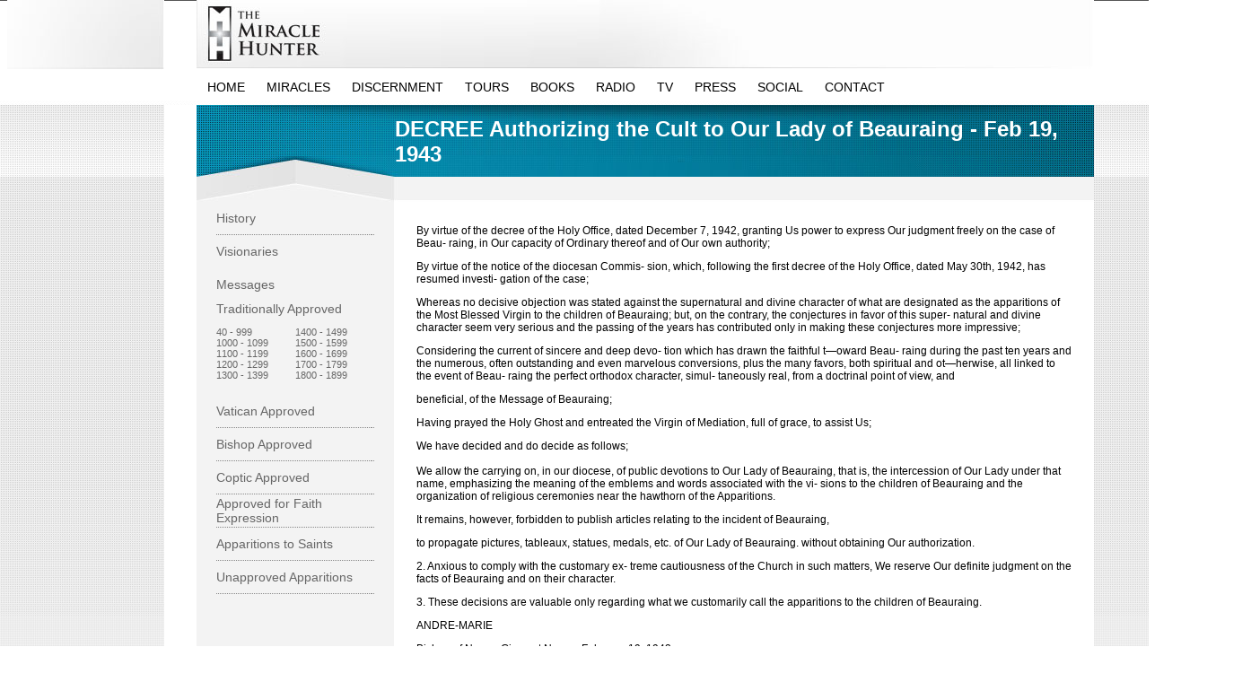

--- FILE ---
content_type: text/html
request_url: http://miraclehunter.com/marian_apparitions/statements/beauraing_decree-19430209.html
body_size: 3682
content:
<html xmlns="http://www.w3.org/1999/xhtml"><!-- #BeginTemplate "/Templates/marian_apparitions_temp.dwt" --><!-- DW6 -->
<head>
<meta http-equiv="Content-Type" content="text/html; charset=ISO-8859-1" />
<!-- #BeginEditable "doctitle" --> 
<title>Feb 19, 1943 - DECREE Authorizing the Cult to Our Lady of Beauraing</title>
<!-- #EndEditable -->
<!-- #BeginEditable "head" -->
<!-- #EndEditable -->
<style type="text/css">
<!--
body {
	background-image: url(/images2/bg_sub.jpg);
	background-repeat: repeat-x;
	margin-top: 0px;
	margin-bottom: 0px;
}
-->
</style>
<link href="../../style.css" rel="stylesheet" type="text/css" />
</head>

<body>
<table width="1386" height="1135" border="0" cellpadding="0" cellspacing="0">
  <tr>
    <td width="175" height="77" background="../../images2/UL.jpg">&nbsp;</td>
    <td width="36" height="77">&nbsp;</td>
    <td width="1000" height="77" align="left" background="../../images2/top.jpg"><a href="../../"><img src="../../images2/logo.png" alt="The Miracle Hunter" width="139" height="69" border="0" /></a></td>
    <td width="175" height="77">&nbsp;</td>
  </tr>
  <tr>
    <td height="40">&nbsp;</td>
    <td width="36" height="40">&nbsp;</td>
    <td width="1000" height="40"><!-- #BeginLibraryItem "/Library/topmenu_home.lbi" --><table border="0" align="left" cellpadding="12" cellspacing="0">
      <tr>
        <td align="center"><a href="../../" class="menu_link">HOME</a></td>
        <td align="center"><a href="../../miracles" class="menu_link">MIRACLES</a></td>
        <td align="center"><a href="../discernment" class="menu_link">DISCERNMENT</a><a href="../../miraculous_images" class="menu_link"></a></td>
        <td align="center"><a href="../../tours" class="menu_link">TOURS</a></td>
        <td align="center"><a href="../../books" class="menu_link">BOOKS</a></td>
        <td align="center"><a href="../../radio/index.html" class="menu_link">RADIO</a></td>
        <td align="center"><a href="../../tv/index.html" class="menu_link">TV</a></td>
        <td align="center"><a href="../../press/index.html" class="menu_link">PRESS</a></td>
        <td align="center"><a href="../../social" class="menu_link">SOCIAL</a></td>
        <td align="center"><a href="../../contact.html" class="menu_link">CONTACT</a></td>
      </tr>
    </table><!-- #EndLibraryItem --></td>
    <td height="40">&nbsp;</td>
  </tr>
  <tr>
    <td width="175" height="390">&nbsp;</td>
    <td width="36" height="390" bgcolor="#FFFFFF">&nbsp;</td>
    <td width="1000" height="390" valign="top"><table width="100%" border="0" cellspacing="0" cellpadding="0">
      <tr>
        <td height="108" align="right" valign="top" background="../../images2/bluebanner.jpg"><table width="100%" border="0" cellpadding="0" cellspacing="0">
          <tr>
            <td width="221" align="left" valign="middle">&nbsp;</td>
            <td width="779" height="99" align="left" valign="middle"><h1><!-- #BeginEditable "Headline" --><strong></strong>DECREE  Authorizing the Cult to Our Lady of Beauraing - Feb 19, 1943<!-- #EndEditable --></h1></td>
          </tr>
        </table></td>
      </tr>
      <tr>
        <td><table width="100%" height="282" border="0" cellpadding="0" cellspacing="0">
          <tr>
            <td width="220" align="center" valign="top" bgcolor="#f3f3f3"><!-- #BeginLibraryItem "/Library/sidebar_apparitions.lbi" --><table width="176" border="0" cellspacing="0" cellpadding="0">

              <tr>
                <td height="37" background="../../images2/separator.gif"><a href="../index.html" class="sidemenu_link">History</a></td>
              </tr>

              <tr>
                <td height="37" bgcolor="#F3F3F3"><a href="../visionaries" class="sidemenu_link">Visionaries</a></td>
              </tr>
              <tr>
                <td height="37" bgcolor="#F3F3F3"><a href="../messages" class="sidemenu_link">Messages</a></td>
              </tr>
              <tr>
                <td height="37" bgcolor="#F3F3F3"><p><a href="../approved_apparitions/traditional.html" class="sidemenu_link">Traditionally Approved</a></p>
                  <table width="100%" border="0" cellspacing="0" cellpadding="0">
                    <tr>
                      <td><a href="../approved_apparitions/apparitions_0040-0999.html" class="sidemenu_link_small">40 - 999 </a></td>
                      <td><a href="../approved_apparitions/apparitions_1400-1499.html" class="sidemenu_link_small">1400 - 1499 </a></td>
                    </tr>
                    <tr>
                      <td><a href="../approved_apparitions/apparitions_1000-1099.html" class="sidemenu_link_small">1000 - 1099 </a></td>
                      <td><a href="../approved_apparitions/apparitions_1500-1599.html" class="sidemenu_link_small">1500 - 1599 </a></td>
                    </tr>
                    <tr>
                      <td><a href="../approved_apparitions/apparitions_1100-1199.html" class="sidemenu_link_small">1100 - 1199</a></td>
                      <td><a href="../approved_apparitions/apparitions_1600-1699.html" class="sidemenu_link_small">1600 - 1699</a></td>
                    </tr>
                    <tr>
                      <td><a href="../approved_apparitions/apparitions_1200-1299.html" class="sidemenu_link_small">1200 - 1299</a></td>
                      <td><a href="../approved_apparitions/apparitions_1700-1799.html" class="sidemenu_link_small">1700 - 1799</a></td>
                    </tr>
                    <tr>
                      <td><a href="../approved_apparitions/apparitions_1300-1399.html" class="sidemenu_link_small">1300 - 1399</a></td>
                      <td><a href="../approved_apparitions/apparitions_1800-1899.html" class="sidemenu_link_small">1800 - 1899</a></td>
                    </tr>
                  </table>
                  <a href="../approved_apparitions/traditional.html" class="sidemenu_link"><br>
                </a></td>
              </tr>
              <tr>
                <td height="37" background="../../images2/separator.gif"><a href="../approved_apparitions/vatican.html" class="sidemenu_link">Vatican Approved</a></td>
              </tr>
              <tr>
                <td height="37" background="../../images2/separator.gif"><a href="../approved_apparitions/bishop.html" class="sidemenu_link">Bishop Approved</a></td>
              </tr>
              <tr>
                <td height="37" background="../../images2/separator.gif"><a href="../approved_apparitions/coptic.html" class="sidemenu_link">Coptic Approved</a></td>
              </tr>
              <tr>
                <td height="37" background="../../images2/separator.gif"><a href="../approved_apparitions/faith-expression.html" class="sidemenu_link">Approved for Faith Expression</a></td>
              </tr>
              <tr>
                <td height="37" background="../../images2/separator.gif"><a href="../saints/index.html" class="sidemenu_link">Apparitions to Saints</a></td>
              </tr>
              <tr>
                <td height="37" background="../../images2/separator.gif"><a href="../unapproved_apparitions/index.html" class="sidemenu_link">Unapproved Apparitions</a></td>
              </tr>
              
            </table><!-- #EndLibraryItem --></td>
            <td align="left" valign="top" bgcolor="#FFFFFF"><table width="100%" border="0" cellspacing="0" cellpadding="10">
              <tr>
                <td><!-- #BeginEditable "content" -->
			
			<script language="JavaScript" type="text/javascript">
<!-- Begin
function article(page) {
OpenWin = this.open(page, "CtrlWindow", "toolbar=0,menubar=0,location=0,scrollbars=1,resizable=0,width=407,height=480");
OpenWin.focus();
}
// End -->
</script>
        <table width="100%" border="0" cellspacing="0" cellpadding="15">
          <tr align="left" valign="top" bgcolor="#FFFFFF"> 
            
          <td><p>By virtue of the decree of the Holy Office, dated December 7, 1942, granting Us power to express Our judgment freely on the case of Beau- raing, in Our capacity of Ordinary thereof and of Our own authority; </p>
            <p>By virtue of the notice of the diocesan Commis- sion, which, following the first decree of the Holy Office, dated May 30th, 1942, has resumed investi- gation of the case; </p>
            <p>Whereas no decisive objection was stated against the supernatural and divine character of what are designated as the apparitions of the Most Blessed Virgin to the children of Beauraing; but, on the contrary, the conjectures in favor of this super- natural and divine character seem very serious and the passing of the years has contributed only in making these conjectures more impressive; </p>
            <p>Considering the current of sincere and deep devo- tion which has drawn the faithful t&mdash;oward Beau- raing during the past ten years and the numerous, often outstanding and even marvelous conversions, plus the many favors, both spiritual and ot&mdash;herwise, all linked to the event of Beau- raing the perfect orthodox character, simul- taneously real, from a doctrinal point of view, and </p>
            <p>beneficial, of the Message of Beauraing; </p>
            <p>Having prayed the Holy Ghost and entreated the Virgin of Mediation, full of grace, to assist Us; </p>
            <p>We have decided and do decide as follows; <br>
              <br>
              We allow the carrying on, in our diocese, of public devotions to Our Lady of Beauraing, that is, the intercession of Our Lady under that name, emphasizing the meaning of the emblems and words associated with the vi- sions to the children of Beauraing and the organization of religious ceremonies near the hawthorn of the Apparitions. </p>
            <p>It remains, however, forbidden to publish articles relating to the incident of Beauraing, </p>
            <p>  to propagate pictures, tableaux, statues, medals, etc. of Our Lady of Beauraing. without obtaining Our authorization. </p>
            <p>2. Anxious to comply with the customary ex- treme cautiousness of the Church in such matters, We reserve Our definite judgment on the facts of Beauraing and on their character. </p>
            <p>3. These decisions are valuable only regarding what we customarily call the apparitions to the children of Beauraing. </p>
            <p>ANDRE-MARIE </p>
            <p>Bishop of Namur Given at Namur, February 19, 1943 <br>
              <a href="http://www.spiritdaily.net/Ourladycape.htm" target="_blank"><br>
              </a>Source:<a href="https://archive.org/stream/iwillconvertsinn00shar/iwillconvertsinn00shar_djvu.txt" target="_blank"> <strong id="docs-internal-guid-5a75d16a-7fff-6bf0-c79b-5559a8d94939">Sharkey, Don. &quot;I will convert sinners&quot; : Our Lady's apparitions at Beauraing, 1932-1933. Divine Word Missionary Publications. 1957 p. 28-29</strong> <br />
              </a><br />
              <br />
              <br />
              <br />
              <br />
              <br />
              <br />
              <br />
              <br />
              <br />
              <br />
              <br />
              <br />
              <br />
              <br />
              <br />
              <br />
      </p>
            <p><b> <br />
                <br />
                <br />
    </b></p>
            </td>
          </tr>
        </table>
        <!-- #EndEditable --></td>
              </tr>
            </table></td>
          </tr>
        </table></td>
      </tr>
    </table></td>
    <td height="390">&nbsp;</td>
  </tr>
  <tr>
    <td width="175">&nbsp;</td>
    <td width="36">&nbsp;</td>
    <td width="1000" valign="top" background="../../images2/bottom.jpg"><!-- #BeginLibraryItem "/Library/bottom.lbi" -->
<link href="../../style.css" rel="stylesheet" type="text/css">
<table width="100%" border="0" cellspacing="0" cellpadding="0">

        <tr>
          <td height="64" valign="middle"><table width="100%" border="0" cellpadding="20" cellspacing="0">
            <tr>
              <td width="150" align="left"><a href="https://www.facebook.com/pages/wwwmiraclehuntercom/135721973342" target="_blank"><img src="../../images2/facebook.jpg" alt="facebook" width="26" height="20" border="0" /></a><a href="http://twitter.com/#!/miraclehunter" target="_blank"><img src="../../images2/twitter.jpg" alt="twitter" width="27" height="20" border="0" /></a><a href="#"><img src="../../images2/rss.jpg" alt="rss" width="23" height="20" border="0" /></a><a href="http://www.youtube.com/themiraclehunter" target="_blank"><img src="../../images2/youtube.jpg" alt="youtube" width="47" height="20" border="0" /></a></td>
              <td align="right"><a href="../../contact.html" class="menu_link">Contact The Miracle Hunter</a></td>
            </tr>
          </table></td>
        </tr>
        <tr>
          <td align="left" valign="top"><table width="100%" border="0" cellpadding="5" cellspacing="0">
            <tr>
              <td valign="top"><a href="../../miracles" class="bottomLinks"><strong>MIRACLES</strong></a></td>
              <td valign="top"><a href="../discernment/index.html" class="bottomLinks"><strong>DISCERNMENT</strong></a><a href="../visionaries/index.html" class="bottomLinks"></a><a href="#"><span class="bottomLinks"><strong><br />
                  <br />
              </strong></span></a></td>
              <td valign="top"><strong><a href="../../books" class="bottomLinks">BOOKS</a></strong><a href="#"><span class="bottomLinks"><strong><br />
                  <br />
              </strong></span></a></td>
              <td valign="top"><strong><a href="../../radio" class="bottomLinks">RADIO</a></strong><a href="#"><span class="bottomLinks"><strong><br />
                <br />
              </strong></span></a></td>
              <td valign="top"><a href="../../tv" class="bottomLinks"><strong>TV</strong></a><a href="#"><span class="bottomLinks"><strong><br />
                <br />
              </strong></span></a></td>
              <td valign="top"><a href="../../social" class="bottomLinks"><strong>SOCIAL</strong></a><a href="#"><span class="bottomLinks"><strong><br />
                <br />
              </strong></span></a></td>
              <td valign="top"><a href="../../contact.html" class="bottomLinks"><strong>CONTACT</strong></a><br />
                </a>
              <blockquote> <a href="#" class="bottomLinks"></a>s</blockquote></td>
              <td width="400" align="center" valign="top" class="small_grey">&copy; Copyright 2015, MiracleHunter.com <br>
All rights reserved<br />
<a href="#" class="small_grey">Privacy Policy &gt;</a> <a href="#" class="small_grey">Legal &gt; </a></td>
            </tr>
          </table></td>
        </tr>
        <tr>
          <td align="left" valign="top"><table width="100%" height="62" border="0" cellpadding="10" cellspacing="0">
            <tr>
              <td height="62" align="left"><p class="small_grey">MiracleHunter.com is the best resource for miracles  on the web. The site includes approval lists, visionary biographies, detailed apparition summaries, messages, official Church statements and a photo gallery.</p></td>
            </tr>
          </table></td>
        </tr>
      </table><!-- #EndLibraryItem --></td>
    <td>&nbsp;</td>
  </tr>
</table>
</body>
<!-- #EndTemplate --></html>


--- FILE ---
content_type: text/css
request_url: http://miraclehunter.com/style.css
body_size: 338
content:
.menu_link {
	font-family: Arial, Helvetica, sans-serif;
	font-size: 14px;
	color: #000000;
	text-decoration: none;
}
.menu_hughlight {
	font-family: Arial, Helvetica, sans-serif;
	font-size: 14px;
	color: #015B75;
	text-decoration: none;
}

.sidemenu_link {
	font-family: Arial, Helvetica, sans-serif;
	font-size: 14px;
	color: #666666;
	text-decoration: none;
}

.sidemenu_link_small {
	font-family: Arial, Helvetica, sans-serif;
	font-size: 11px;
	color: #666666;
	text-decoration: none;
}

a:hover {
	color: #015B75;
}

h1 {
	color: #FFFFFF;
	font-family: Arial, Helvetica, sans-serif;
	font-size: 24px;
}
h2 {
	font-family: Arial, Helvetica, sans-serif;
	font-size: 16px;
	font-weight: bold;
	color: #999999;
}
.homeLarge {
	font-family: Arial, Helvetica, sans-serif;
	font-size: 16px;
	color: #000000;
}
.bottomLinks {
	font-family: Arial, Helvetica, sans-serif;
	font-size: 11px;
	color: #000000;
	text-decoration: none;
}
.small_grey {
	font-family: Arial, Helvetica, sans-serif;
	font-size: 11px;
	color: #666666;
}
.title_text {
	font-family: Arial, Helvetica, sans-serif;
	font-size: 28px;
	color: #000000;
}

.reglink {
	font-family: Arial, Helvetica, sans-serif;
	font-size: 12px;
	color: #990000;
	text-decoration: underline;
}
a {
	font-family: Arial, Helvetica, sans-serif;
	font-size: 12px;
	color: #015B75;
	text-decoration: none;
}
.caption {
	font-family: Arial, Helvetica, sans-serif;
	font-size: 8px;
	color: #666666;
}
.sidebar {
	font-family: Verdana, Arial, Helvetica, sans-serif;
	font-size: 12px;
	font-weight: bold;
	color: #000000;
	text-decoration: none;
}
p {
	font-family: Arial, Helvetica, sans-serif;
	font-size: 12px;
	color: #000000;
}